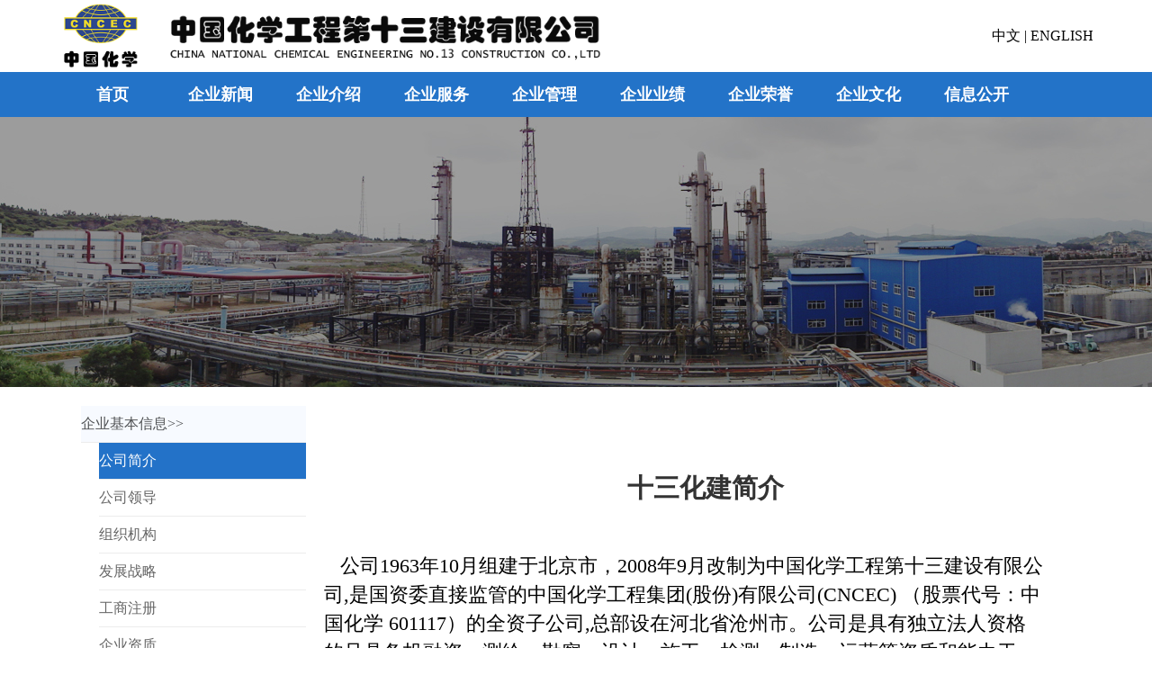

--- FILE ---
content_type: text/html;charset=UTF-8
request_url: http://ttecc.cn/ttecc/NewsServlet;jsessionid=6E787E916D609A9529B29C6A025E134B?method=loadDis&cpid=1&ckid=1&ckid_islist=0
body_size: 4207
content:



<!DOCTYPE HTML PUBLIC "-//W3C//DTD HTML 4.01 Transitional//EN" "http://www.w3.org/TR/html4/frameset.dtd">
<html>
  <head>
    <title>中国化学工程第十三建设有限公司</title>
    
	<meta http-equiv="pragma" content="no-cache">
	<meta http-equiv="cache-control" content="no-cache">
	<meta http-equiv="expires" content="0">    
	<meta http-equiv="keywords" content="keyword1,keyword2,keyword3">
	<meta http-equiv="description" content="This is my page">
	<!--
	<link rel="stylesheet" type="text/css" href="styles.css">
	-->
	<link rel="shortcut icon" href="/ttecc/images/favicon.ico;jsessionid=8F9D232D3170D956CF1090E043024BF8" type="image/x-icon" />
	<link rel="stylesheet" type="text/css" href="/ttecc/css/css.css;jsessionid=8F9D232D3170D956CF1090E043024BF8">
	<link rel="stylesheet" type="text/css" href="/ttecc/jsps/css/head_title.css;jsessionid=8F9D232D3170D956CF1090E043024BF8">
	<link rel="stylesheet" type="text/css" href="/ttecc/jsps/css/head_menu.css;jsessionid=8F9D232D3170D956CF1090E043024BF8">
	<link rel="stylesheet" type="text/css" href="/ttecc/jsps/css/head_img_other_show.css;jsessionid=8F9D232D3170D956CF1090E043024BF8">
	<link rel="stylesheet" type="text/css" href="/ttecc/jsps/css/news_porject_show/news_porject_menu.css;jsessionid=8F9D232D3170D956CF1090E043024BF8">
	<link rel="stylesheet" type="text/css" href="/ttecc/jsps/css/news_porject_show/news_content.css;jsessionid=8F9D232D3170D956CF1090E043024BF8">
	<link rel="stylesheet" type="text/css" href="/ttecc/jsps/css/dis/dis_content.css;jsessionid=8F9D232D3170D956CF1090E043024BF8">
	<link rel="stylesheet" type="text/css" href="/ttecc/jsps/css/dis/dis_left.css;jsessionid=8F9D232D3170D956CF1090E043024BF8">
	<link rel="stylesheet" type="text/css" href="/ttecc/jsps/css/foot.css;jsessionid=8F9D232D3170D956CF1090E043024BF8">
	<script type="text/javascript" src="/ttecc/jquery/jquery.min.js;jsessionid=8F9D232D3170D956CF1090E043024BF8"></script>
	<script type="text/javascript" src="/ttecc/jsps/js/head_menu.js;jsessionid=8F9D232D3170D956CF1090E043024BF8"></script>
	<script type="text/javascript" src="/ttecc/jsps/js/head_img_other_show.js;jsessionid=8F9D232D3170D956CF1090E043024BF8"></script>
	<script type="text/javascript" src="/ttecc/jsps/js/news_porject_show/news_porject_menu.js;jsessionid=8F9D232D3170D956CF1090E043024BF8"></script>
	<script type="text/javascript" src="/ttecc/jsps/js/foot.js;jsessionid=8F9D232D3170D956CF1090E043024BF8"></script>
	
	<script type="text/javascript" src="/ttecc/jsps/js/dis/dis_left.js;jsessionid=8F9D232D3170D956CF1090E043024BF8"></script>

  </head>
  
  <body>
    
<div  id="head_title_body">
		<div id="head_title_logo">
			<img alt="" src="/ttecc/images/ttecc_logo.png;jsessionid=8F9D232D3170D956CF1090E043024BF8">
		</div>
		<div id="head_title_name">
			<img alt="" src="/ttecc/images/ttecc_title.png;jsessionid=8F9D232D3170D956CF1090E043024BF8">
		</div>
		<div id="head_title_CN">
			<a href="http://www.cncec13.com">中文 </a>| <a href="http://www.cncec13.com/tteccen">ENGLISH </a>
		</div>
		<div style="clear:both;"></div>
</div>
  	

<div id ="head_menua">
<div id="head_menu_body">
	<div id="head_menu">  
        <ul>  
          	<li class="menuli" id="m0_menu"><a class="menuli_a" id="m0_menu_a" href="/ttecc/IndexServlet;jsessionid=8F9D232D3170D956CF1090E043024BF8?method=loadIndex">首页</a></li>  
            <li class="menuli" id="m1_menu">企业新闻</li>  
            <li class="menuli" id="m2_menu">企业介绍</li>  
            <li class="menuli" id="m3_menu">企业服务</li>  
            <li class="menuli" id="m4_menu">企业管理</li> 
            <li class="menuli" id="m5_menu">企业业绩</li>  
            <li class="menuli" id="m6_menu">企业荣誉</li>  
            <li class="menuli" id="m7_menu">企业文化</li> 
            <li class="menuli" id="m8_menu">信息公开</li>       
        </ul>  
        <div style="clear:both;"></div>
   	 </div>  
	<div class="menu_display movediv" id="m1_menu_div">
		<div class="menu_list_top"></div>  
   		<ul>  
   			
   				<li class="backColor">
   					<a href="/ttecc/NewsServlet;jsessionid=8F9D232D3170D956CF1090E043024BF8?method=loadNewsList&cpid=7&ckid=28&pc=1&ckid_islist=1&isbanber=0">
   					公司新闻
   					</a>
   				</li> 			
            
   				<li class="backColor">
   					<a href="/ttecc/NewsServlet;jsessionid=8F9D232D3170D956CF1090E043024BF8?method=loadNewsList&cpid=7&ckid=29&pc=1&ckid_islist=1&isbanber=0">
   					公司公告
   					</a>
   				</li> 			
            
   				<li class="backColor">
   					<a href="/ttecc/NewsServlet;jsessionid=8F9D232D3170D956CF1090E043024BF8?method=loadNewsList&cpid=7&ckid=59&pc=1&ckid_islist=1&isbanber=0">
   					基层管理动态
   					</a>
   				</li> 			
            
   				<li class="backColor">
   					<a href="/ttecc/NewsServlet;jsessionid=8F9D232D3170D956CF1090E043024BF8?method=loadNewsList&cpid=7&ckid=31&pc=1&ckid_islist=1&isbanber=0">
   					生产经营动态
   					</a>
   				</li> 			
            
   				<li class="backColor">
   					<a href="/ttecc/NewsServlet;jsessionid=8F9D232D3170D956CF1090E043024BF8?method=loadNewsList&cpid=7&ckid=35&pc=1&ckid_islist=1&isbanber=0">
   					管理论坛
   					</a>
   				</li> 			
            
   				<li class="backColor">
   					<a href="/ttecc/NewsServlet;jsessionid=8F9D232D3170D956CF1090E043024BF8?method=loadNewsList&cpid=7&ckid=36&pc=1&ckid_islist=1&isbanber=0">
   					先进园地
   					</a>
   				</li> 			
            
   				<li class="backColor">
   					<a href="/ttecc/NewsServlet;jsessionid=8F9D232D3170D956CF1090E043024BF8?method=loadNewsList&cpid=7&ckid=55&pc=1&ckid_islist=1&isbanber=0">
   					企业文化
   					</a>
   				</li> 			
            
    	</ul>  
    	<div style="clear:both;"></div>
	</div> 
	<div class="menu_display movediv" id="m2_menu_div">
		<div class="menu_list_top"></div>  
   		<ul>  
   			
   				<li class="backColor">
   					<a href="/ttecc/NewsServlet;jsessionid=8F9D232D3170D956CF1090E043024BF8?method=loadNews&cpid=1&ckid=1&kid=0&ckid_islist=0">
   						公司简介
   					</a>
   				</li> 			
            
   				<li class="backColor">
   					<a href="/ttecc/NewsServlet;jsessionid=8F9D232D3170D956CF1090E043024BF8?method=loadNews&cpid=1&ckid=2&kid=0&ckid_islist=0">
   						董事长致辞
   					</a>
   				</li> 			
            
   				<li class="backColor">
   					<a href="/ttecc/NewsServlet;jsessionid=8F9D232D3170D956CF1090E043024BF8?method=loadNews&cpid=1&ckid=3&kid=0&ckid_islist=0">
   						公司领导
   					</a>
   				</li> 			
            
   				<li class="backColor">
   					<a href="/ttecc/NewsServlet;jsessionid=8F9D232D3170D956CF1090E043024BF8?method=loadNews&cpid=1&ckid=4&kid=0&ckid_islist=0">
   						公司机构
   					</a>
   				</li> 			
            
   				<li class="backColor">
   					<a href="/ttecc/NewsServlet;jsessionid=8F9D232D3170D956CF1090E043024BF8?method=loadNews&cpid=1&ckid=5&kid=0&ckid_islist=0">
   						公司资质
   					</a>
   				</li> 			
                 
    	</ul>  
    	<div style="clear:both;"></div>
	</div>   
	<div class="menu_display movediv" id="m3_menu_div">
		<div class="menu_list_top"></div>  
   		<ul>  		
   			
   				<li class="backColor">
   					<a href="/ttecc/NewsServlet;jsessionid=8F9D232D3170D956CF1090E043024BF8?method=loadNews&cpid=2&ckid=6&kid=0&ckid_islist=0">
   						服务范围
   					</a>
   				</li> 
            
   				<li class="backColor">
   					<a href="/ttecc/NewsServlet;jsessionid=8F9D232D3170D956CF1090E043024BF8?method=loadNews&cpid=2&ckid=7&kid=0&ckid_islist=0">
   						服务领域
   					</a>
   				</li> 
            
   				<li class="backColor">
   					<a href="/ttecc/NewsServlet;jsessionid=8F9D232D3170D956CF1090E043024BF8?method=loadNews&cpid=2&ckid=8&kid=0&ckid_islist=0">
   						服务能力
   					</a>
   				</li> 
                 
    	</ul>  
    	<div style="clear:both;"></div>
	</div>
	<div class="menu_display movediv" id="m4_menu_div">
		<div class="menu_list_top"></div>  
   		<ul> 
   			
   				<li class="backColor">
   					<a href="/ttecc/NewsServlet;jsessionid=8F9D232D3170D956CF1090E043024BF8?method=loadNews&cpid=3&ckid=9&kid=0&ckid_islist=0">
   						质量体系
   					</a>
   				</li> 
            
   				<li class="backColor">
   					<a href="/ttecc/NewsServlet;jsessionid=8F9D232D3170D956CF1090E043024BF8?method=loadNews&cpid=3&ckid=10&kid=0&ckid_islist=0">
   						安全体系
   					</a>
   				</li> 
            
   				<li class="backColor">
   					<a href="/ttecc/NewsServlet;jsessionid=8F9D232D3170D956CF1090E043024BF8?method=loadNews&cpid=3&ckid=11&kid=0&ckid_islist=0">
   						项目管理
   					</a>
   				</li> 
              
    	</ul>  
    	<div style="clear:both;"></div>
	</div> 
	<div class="menu_display movediv" id="m5_menu_div">
		<div class="menu_list_top"></div>  
   		<ul>  
   			
   				<li class="backColor">
   					<a href="/ttecc/NewsServlet;jsessionid=8F9D232D3170D956CF1090E043024BF8?method=loadProjectList&cpid=4&ckid=12&pc=1&ckid_islist=1&isbanber=0">
   					石油、化工
   					</a>
   				</li>  			
            
   				<li class="backColor">
   					<a href="/ttecc/NewsServlet;jsessionid=8F9D232D3170D956CF1090E043024BF8?method=loadProjectList&cpid=4&ckid=13&pc=1&ckid_islist=1&isbanber=0">
   					冶金、电力
   					</a>
   				</li>  			
            
   				<li class="backColor">
   					<a href="/ttecc/NewsServlet;jsessionid=8F9D232D3170D956CF1090E043024BF8?method=loadProjectList&cpid=4&ckid=14&pc=1&ckid_islist=1&isbanber=0">
   					建筑工程
   					</a>
   				</li>  			
            
   				<li class="backColor">
   					<a href="/ttecc/NewsServlet;jsessionid=8F9D232D3170D956CF1090E043024BF8?method=loadProjectList&cpid=4&ckid=15&pc=1&ckid_islist=1&isbanber=0">
   					市政工程
   					</a>
   				</li>  			
            
   				<li class="backColor">
   					<a href="/ttecc/NewsServlet;jsessionid=8F9D232D3170D956CF1090E043024BF8?method=loadProjectList&cpid=4&ckid=16&pc=1&ckid_islist=1&isbanber=0">
   					环境工程
   					</a>
   				</li>  			
            
   				<li class="backColor">
   					<a href="/ttecc/NewsServlet;jsessionid=8F9D232D3170D956CF1090E043024BF8?method=loadProjectList&cpid=4&ckid=17&pc=1&ckid_islist=1&isbanber=0">
   					新能源
   					</a>
   				</li>  			
            
   				<li class="backColor">
   					<a href="/ttecc/NewsServlet;jsessionid=8F9D232D3170D956CF1090E043024BF8?method=loadProjectList&cpid=4&ckid=18&pc=1&ckid_islist=1&isbanber=0">
   					储运工程
   					</a>
   				</li>  			
            
   				<li class="backColor">
   					<a href="/ttecc/NewsServlet;jsessionid=8F9D232D3170D956CF1090E043024BF8?method=loadProjectList&cpid=4&ckid=19&pc=1&ckid_islist=1&isbanber=0">
   					岩土工程
   					</a>
   				</li>  			
            
   				<li class="backColor">
   					<a href="/ttecc/NewsServlet;jsessionid=8F9D232D3170D956CF1090E043024BF8?method=loadProjectList&cpid=4&ckid=20&pc=1&ckid_islist=1&isbanber=0">
   					检验、检测
   					</a>
   				</li>  			
            
   				<li class="backColor">
   					<a href="/ttecc/NewsServlet;jsessionid=8F9D232D3170D956CF1090E043024BF8?method=loadProjectList&cpid=4&ckid=21&pc=1&ckid_islist=1&isbanber=0">
   					境外项目
   					</a>
   				</li>  			
            
    	</ul>  
    	<div style="clear:both;"></div>
	</div> 
	<div class="menu_display movediv" id="m6_menu_div">
		<div class="menu_list_top"></div>    
   		<ul>  
   			
   				<li class="backColor">
   					<a href="/ttecc/NewsServlet;jsessionid=8F9D232D3170D956CF1090E043024BF8?method=loadProjectList&cpid=5&ckid=22&pc=1&ckid_islist=1&isbanber=0">
   					工程质量奖
   					</a>
   				</li> 		
            
   				<li class="backColor">
   					<a href="/ttecc/NewsServlet;jsessionid=8F9D232D3170D956CF1090E043024BF8?method=loadProjectList&cpid=5&ckid=23&pc=1&ckid_islist=1&isbanber=0">
   					企业管理奖
   					</a>
   				</li> 		
            
   				<li class="backColor">
   					<a href="/ttecc/NewsServlet;jsessionid=8F9D232D3170D956CF1090E043024BF8?method=loadProjectList&cpid=5&ckid=24&pc=1&ckid_islist=1&isbanber=0">
   					企业文化类
   					</a>
   				</li> 		
            
    	</ul>  
    	<div style="clear:both;"></div>
	</div>       
	<div class="menu_display movediv" id="m7_menu_div">
		<div class="menu_list_top"></div>    
   		<ul>  
   			
   				<li class="backColor">
   					<a href="/ttecc/NewsServlet;jsessionid=8F9D232D3170D956CF1090E043024BF8?method=loadNews&cpid=6&ckid=25&kid=0&ckid_islist=0">
   						企业理念
   					</a>
   				</li>
            
   				<li class="backColor">
   					<a href="/ttecc/NewsServlet;jsessionid=8F9D232D3170D956CF1090E043024BF8?method=loadNews&cpid=6&ckid=26&kid=0&ckid_islist=0">
   						企业文化手册
   					</a>
   				</li>
            
   				<li class="backColor">
   					<a href="/ttecc/NewsServlet;jsessionid=8F9D232D3170D956CF1090E043024BF8?method=loadNews&cpid=6&ckid=27&kid=0&ckid_islist=0">
   						文体活动
   					</a>
   				</li>
            
    	</ul>  
    	<div style="clear:both;"></div>
	</div>  
	<div class="menu_display movediv" id="m8_menu_div">
		<div class="menu_list_top"></div>    
   		<ul>  
   			<li class="backColor">
   				<a href="/ttecc/NewsServlet;jsessionid=8F9D232D3170D956CF1090E043024BF8?method=loadDis&cpid=1&ckid=1&ckid_islist=0">
   					企业基本信息
   				</a>
   			</li>
   			<li class="backColor">
   				<a href="/ttecc/NewsServlet;jsessionid=8F9D232D3170D956CF1090E043024BF8?method=loadDis&cpid=18&ckid=67&ckid_islist=1">
   					企业经营管理重大事项
   				</a>
   			</li>
   			<li class="backColor">
   				<a href="/ttecc/NewsServlet;jsessionid=8F9D232D3170D956CF1090E043024BF8?method=loadDis&cpid=9&ckid=71&ckid_islist=1">
   					人力资源
   				</a>
   			</li>
   			<li class="backColor">
   				<a href="/ttecc/NewsServlet;jsessionid=8F9D232D3170D956CF1090E043024BF8?method=loadDis&cpid=6&ckid=25&ckid_islist=0">
   					社会责任
   				</a>
   			</li>
   			<li class="backColor">
   				<a href="/ttecc/NewsServlet;jsessionid=8F9D232D3170D956CF1090E043024BF8?method=loadDis&cpid=14&ckid=57&ckid_islist=0">
   					联系方式
   				</a>
   			</li>
   			<li class="backColor">
   				<a href="/ttecc/NewsServlet;jsessionid=8F9D232D3170D956CF1090E043024BF8?method=loadDis&cpid=20&ckid=78&ckid_islist=0">
   					子公司情况
   				</a>
   			</li>
    	</ul>  
    	<div style="clear:both;"></div>
	</div>  
</div>
</div>




  	

<div id="head_show_img_other_body"></div>
  
  	<div id="news_hr"></div>
  	<br/>
  	<div id="dis_content">
  		<div id="dis_left">


	<input type="hidden" id="left_pkid"  value="1"/>
	<input type="hidden" id="left_ckid"  value="1"/>
	<input type="hidden" id="left_ckid_islist"  value="0"/> 
	
	<input type="hidden" id="left_listpc"  value="1"/>
<ul class="menu_ul_level1">
	<li class="menu_li_level1">
		<div class="menu_li_level1_title">企业基本信息&gt;&gt;</div>
		<ul class="menu_ul_level2" id="menu_ul_level2_1">
			<li class="menu_li_level2 li_click" id="ctitle_1_1_0">公司简介</li>
			<li class="menu_li_level2 li_click" id="ctitle_1_3_0">公司领导</li>
			<li class="menu_li_level2 li_click" id="ctitle_1_4_0">组织机构</li>
			<li class="menu_li_level2 li_click" id="ctitle_16_62_0">发展战略</li>
			<li class="menu_li_level2 li_click" id="ctitle_16_63_0">工商注册</li>
			<li class="menu_li_level2 li_click" id="ctitle_1_5_0">企业资质</li>
			<li class="menu_li_level2 li_click" id="ctitle_16_64_0">主营业务</li>
			<li class="menu_li_level2 li_click" id="ctitle_16_65_0">业务分布</li>
			<li class="menu_li_level2">
				<div class="menu_li_level1_title">工程业绩&gt;&gt;</div>
				<ul class="menu_ul_level3" id="menu_ul_level3_4">
					<li class="menu_li_level3 li_click" id="ctitle_4_12_1">石油化工工程</li>
					<li class="menu_li_level3 li_click" id="ctitle_4_13_1">市政公用工程</li>
					<li class="menu_li_level3 li_click" id="ctitle_4_14_1">冶金工程</li>
					<li class="menu_li_level3 li_click" id="ctitle_4_15_1">建筑工程</li>
					<li class="menu_li_level3 li_click" id="ctitle_4_16_1">钢结构工程</li>
					<li class="menu_li_level3 li_click" id="ctitle_4_17_1">环保工程</li>
					<li class="menu_li_level3 li_click" id="ctitle_4_18_1">电力工程</li>
					<li class="menu_li_level3 li_click" id="ctitle_4_19_1">储罐工程</li>
					<li class="menu_li_level3 li_click" id="ctitle_4_20_1">长输管道工程</li>
					<li class="menu_li_level3 li_click" id="ctitle_4_21_1">海外工程</li>
				</ul>
			</li>
			<li class="menu_li_level2">
				<div class="menu_li_level1_title">企业荣誉&gt;&gt;</div>
				<ul class="menu_ul_level3" id="menu_ul_level3_5">
					<li class="menu_li_level3 li_click" id="ctitle_5_22_1">工程质量奖</li>
					<li class="menu_li_level3 li_click" id="ctitle_5_23_1">企业管理奖</li>
					<li class="menu_li_level3 li_click" id="ctitle_5_24_1">企业文化类</li>
				</ul>
			</li>
		</ul>
	</li>
	<li class="menu_li_level1">
		<div class="menu_li_level1_title">企业经营管理重大事项&gt;&gt;</div>
		<ul class="menu_ul_level2" id="menu_ul_level2_18">
			<li class="menu_li_level2 li_click" id="ctitle_18_67_1">重大改制重组</li>
			<li class="menu_li_level2 li_click" id="ctitle_18_68_1">产权转让增资</li>
			<li class="menu_li_level2 li_click" id="ctitle_18_69_1">生产经营指标</li>
			<li class="menu_li_level2 li_click" id="ctitle_18_70_1">重大突发事件</li>
		</ul>
	</li>
	<li class="menu_li_level1">
		<div class="menu_li_level1_title">人力资源&gt;&gt;</div>
		<ul class="menu_ul_level2" id="menu_ul_level2_9">
			<li class="menu_li_level2 li_click" id="ctitle_9_71_1">人才战略</li>
			<li class="menu_li_level2 li_click" id="ctitle_9_73_1">人才队伍</li>
			<li class="menu_li_level2 li_click" id="ctitle_9_51_0">招聘信息</li>
		</ul>
	</li>
	<li class="menu_li_level1">
		<div class="menu_li_level1_title">社会责任&gt;&gt;</div>
		<ul class="menu_ul_level2" id="menu_ul_level2_19">
			<li class="menu_li_level2 li_click" id="ctitle_6_25_0">企业理念</li>
			<li class="menu_li_level2 li_click" id="ctitle_19_75_1">社会责任</li>
		</ul>
	</li>
	<li class="menu_li_level1">
		<div class="menu_li_level1_title">联系方式&gt;&gt;</div>
		<ul class="menu_ul_level2" id="menu_ul_level2_14">
			<li class="menu_li_level2 li_click" id="ctitle_14_57_0">联系方式</li>
		</ul>
	</li>
	<li class="menu_li_level1">
		<div class="menu_li_level1_title">子公司情况&gt;&gt;</div>
		<ul class="menu_ul_level2" id="menu_ul_level2_20">
			<li class="menu_li_level2 li_click" id="ctitle_20_78_0">河北化勘岩土工程有限公司</li>
			<li class="menu_li_level2 li_click" id="ctitle_20_79_0">河北华建检测试验有限责任公司</li>
		</ul>
	</li>
</ul></div>
  		<div id="dis_right"> </div>
  		<div style="clear: both;"></div>
	</div>
  	<br/><br/><br/>
  	<br/><br/><br/>
  	

<div  id="foot_body_wrap">
<div  id="foot_body">
	<br/>
	<div id="foot_me_link">
		<a href="/ttecc/IndexServlet;jsessionid=8F9D232D3170D956CF1090E043024BF8?method=loadIndex">&nbsp;&nbsp;&nbsp;&nbsp;首页&nbsp;&nbsp;&nbsp;&nbsp;&nbsp;</a>|
		<a target="_blank" href="/ttecc/NewsServlet;jsessionid=8F9D232D3170D956CF1090E043024BF8?method=loadNewsList&cpid=7&ckid=55&ckid_islist=1&pc=1&isbanber=0">&nbsp;&nbsp;&nbsp;&nbsp;企业文化&nbsp;&nbsp;&nbsp;&nbsp;&nbsp;</a>|
		<a target="_blank" href="/ttecc/NewsServlet;jsessionid=8F9D232D3170D956CF1090E043024BF8?method=loadNewsList&cpid=7&ckid=28&ckid_islist=1&pc=1&isbanber=0">&nbsp;&nbsp;&nbsp;&nbsp;新闻动态&nbsp;&nbsp;&nbsp;&nbsp;&nbsp;</a>|
		<a target="_blank" href="/ttecc/NewsServlet;jsessionid=8F9D232D3170D956CF1090E043024BF8?method=loadNews&cpid=14&ckid=57&kid=0&ckid_islist=0">&nbsp;&nbsp;&nbsp;&nbsp;联系我们&nbsp;&nbsp;&nbsp;&nbsp;&nbsp;</a>|
		<a target="_blank" href="/ttecc/NewsServlet;jsessionid=8F9D232D3170D956CF1090E043024BF8?method=loadNews&cpid=9&ckid=51&kid=0&ckid_islist=0">&nbsp;&nbsp;&nbsp;&nbsp;招聘信息&nbsp;&nbsp;&nbsp;&nbsp;&nbsp;</a>|
		<a target="_blank" href="http://mail.cncec13.com/">&nbsp;&nbsp;&nbsp;&nbsp;企业邮箱&nbsp;&nbsp;&nbsp;&nbsp;&nbsp;</a>|
		<a target="_blank" href="/ttecc/NewsServlet;jsessionid=8F9D232D3170D956CF1090E043024BF8?method=loadSystemLinkList&cpid=11&ckid=56&pc=1">&nbsp;&nbsp;&nbsp;&nbsp;应用系统&nbsp;&nbsp;&nbsp;&nbsp;&nbsp;</a>|
		<a target="_blank" href="http://www.cncec13.com:8008/">&nbsp;&nbsp;&nbsp;&nbsp;OA办公系统&nbsp;&nbsp;&nbsp;&nbsp;&nbsp;</a>
	</div>	
		<div id="foot_other_link">
			<div class="foot_other_link_unit">友情链接：</div>
			<div>
				
					<div class="foot_other_link_unit_link"><a target="_blank" href="http://www.cncec.cn">中国化学工程集团公司 </a></div>
				
					<div class="foot_other_link_unit_link"><a target="_blank" href="http://www.cacem.com.cn">中国施工企业管理协会 </a></div>
				
					<div class="foot_other_link_unit_link"><a target="_blank" href="http://www.cecn.gov.cn/">中国建设工程造价信息网 </a></div>
				
					<div class="foot_other_link_unit_link"><a target="_blank" href="http://www.cecwa.org.cn/">中国工程建设焊接协会 </a></div>
				
					<div class="foot_other_link_unit_link"><a target="_blank" href="http://www.coc.gov.cn">中国造价师网 </a></div>
				
					<div class="foot_other_link_unit_link"><a target="_blank" href="http://www.jc.net.cn">中国建材在线 </a></div>
				
					<div class="foot_other_link_unit_link"><a target="_blank" href="http://www.miit.gov.cn">中华人民共和国工业和信息化部 </a></div>
				
					<div class="foot_other_link_unit_link"><a target="_blank" href="http://www.mohurd.gov.cn">中华人民共和国住房和城乡建设部 </a></div>
				
					<div class="foot_other_link_unit_link"><a target="_blank" href="http://www.zgjzy.org.cn/">中国建筑业协会 </a></div>
				
					<div class="foot_other_link_unit_link"><a target="_blank" href="http://www.sasac.gov.cn">国务院国资委 </a></div>
				
					<div class="foot_other_link_unit_link"><a target="_blank" href="http://www.cncec.com.cn">中国化学工程股份有限公司 </a></div>
				
				<div style="clear: both;"></div>
			</div>	
		</div>
		<div id="foot_sub_link">
			<div class="foot_sub_link_unit">子公司：</div>
			<div>
				
				<div style="clear: both;"></div>
			</div>	
		</div>
	<br/>
	<div id="foot_unit">
		<div id="foot_unit_left">
			<div id="foot_unit_top">中国化学工程第十三建设有限公司　版权所有</div>
			<div id="foot_unit_mid">地址:中国河北省沧州市永济东路79号&nbsp;&nbsp;邮编:061000</div>
			<div id="foot_unit_mid">行政电话:0317-3590226 经营电话:0317-3590303 公司账款及农民工服务热线:0317-3590730</div>
			<div id="foot_unit_mid">传真:0317-3061580&nbsp;&nbsp;E-mail:13gsjb@cncec13.com</div>
			<div id="foot_unit_down">
			<div id="foot_unit_down_unita">
				<input type="hidden" id="cnorcominput" value="cn"/>
				
						
						
							<div class="foot_unit_down_b">沧公备13090002149533号&nbsp;&nbsp;</div> 
							<div class="foot_unit_down_b"><a href="https://beian.miit.gov.cn" target="_blank">冀ICP备13007193号-1&nbsp;&nbsp;</a></div> 
							<div class="foot_unit_down_gab"><a href="http://www.beian.gov.cn/portal/registerSystemInfo?recordcode=13090202000132" target="_blank"><img src="/ttecc/images/gab.png;jsessionid=8F9D232D3170D956CF1090E043024BF8"/></a></div>
							<div class="foot_unit_down_b"><a href="http://www.beian.gov.cn/portal/registerSystemInfo?recordcode=13090202000132" target="_blank">冀公网安备13090202000132号&nbsp;&nbsp; </a></div> 
							<div class="foot_unit_down_wljy"></div> 
						
						
					
				<div style="clear: both;"></div>
			</div>
			</div>
		</div>
		<div id="foot_unit_right">
			
			<div id="foot_wechat_dy"></div>
			<div id="foot_wechat_qx"></div>
			
			<div style="clear: both;"></div>
		</div>
		<div style="clear: both;"></div>
		
		
	</div>
	<br/><br/><br/>
	
</div>
</div>

  </body>
</html>


--- FILE ---
content_type: text/html;charset=UTF-8
request_url: http://ttecc.cn/ttecc/NewsServlet
body_size: 2358
content:




  	<div id="news_content" style="width: 800px">
  		<br/>
  		
			
			
		
  		
  		<br/>
  		<div id="news_content_body" style="width: 800px">
  			<p style="text-align: center; text-indent: 48px;"><span style="font-size: 24px;"><strong><span style="background: white; color: rgb(51, 51, 51); font-family: 宋体; font-size: 29px;">十三化建简介</span></strong></span></p><p style="text-indent: 48px;">&nbsp;</p><p style="text-align: left; line-height: 2em;"><span style="color: black; font-family: 仿宋; font-size: 22px;">&nbsp;&nbsp;&nbsp;<span style="color: black; font-family: 仿宋; font-size: 22px;">公司1963年10月组建于北京市，2008年9月改制为中国化学工程第十三建设有限公司,是国资委直接监管的中国化学工程集团(股份)有限公司(CNCEC) （股票代号：中国化学 601117）的全资子公司,总部设在河北省沧州市。公司是具有独立法人资格的且具备投融资、测绘、勘察、设计、施工、检测、制造、运营等资质和能力于一体的综合性大型工程建设央企，持有国家建设部颁发的五项施工总承包壹级资质证书、一项总承包贰级资质证书、两项专业承包壹级和三项专业承包贰级等资质证书；同时具有四项特种设备生产许可证书（长输管道安装GA1、GB、GC1、GCD）、固定式压力容器球罐（A3）、锅炉安装（含修理、改造）（A）、桥式门式起重机（B）。<br/>&nbsp;&nbsp;&nbsp;公司注册资本金12亿余元，目前公司年施工生产能力超百亿元。公司自成立以来，承建各类工程3500余项，足迹遍布全国30个省市自治区及海外地区，其中大型项目500余项，包括从多个国家引进的大型石油、化工项目等100余项。公司的“核心能力”是石油化工、市政公用、机电、建筑、冶金、钢结构、地基基础工程施工；“优势专业”是勘察设计、地基处理、建筑施工、大型设备吊装、大型机组安装、大型储罐组焊、管道焊接、电仪安装调试、防腐保温施工；“特色产品”是球罐现场组焊、锅炉安装、大型煤气化装置、工业装置循环水成套服务。公司的“品牌产品”主要分布在化肥、石油化工、炼油、煤化工、精细化工、轻纺、冶金、市政、房建、电力、环保、能源等行业和领域。<br/>&nbsp;&nbsp;&nbsp;公司拥有3个全资子公司、1个控股子公司，14个分公司，在册职工近3400余人，其中教授级高工25人，具有高级职称的专业技术人员372人，持有国家注册建造师等各级各类执业注册证书人员563人，是一支体系健全、制度完善、管理科学、技术先进、装备精良、作风过硬、人力资源充沛、施工经验丰富的专业施工队伍。<br/>&nbsp;&nbsp;&nbsp;公司拥有施工机械设备2536台套，国家和行业技术标准3000余项，施工工法近300项，企业工艺标准220项，焊接工艺评定近500项；公司基于互联网信息平台实现了内部数据库信息共享及信息集中管控，公司决策层、管理层可随时关注了解、协调指挥、监督检查各项目的实施情况。<br/>&nbsp;&nbsp;&nbsp;公司是中国建筑业协会、中国施工企业管理协会“社会信用AAA企业”和“中国工程建设诚信典型企业”，是“国家高新技术企业”,拥有“国家企业技术中心”资质，连续多年被评为河北省“重合同、守信用”企业，是“国家高新技术企业”，拥有“国家企业技术中心”；先后获得“全国先进施工企业”、“全国优秀施工企业”、“全国用户满意施工企业”、“全国诚信建设优秀施工企业”、“全国科技创新先进企业”、“全国化工优秀施工企业”、“全国石油和化工行业质量管理小组活动优秀企业”、“国家优质工程奖30周年先进单位”和“中国建筑业百强企业”等多项荣誉；获得“国家优质工程金质奖”4项、银质奖11项、国家境外优质工程奖2项、鲁班奖5项、全国优秀焊接工程17项，其中一等奖7项、“改革开放35年百项经典暨精品工程”1项、“新中国成立60周年百项经典暨精品工程”3项、“中国有色金属工业优质工程奖”1项、“中国电力优质工程”1项、“化学工业优质工程奖”百余项。公司进入“全国建设系统经营业绩前100位”。</span></span></p><p style="text-align: left; line-height: 2em;"><span style="color: black; font-family: 仿宋; font-size: 22px;"><br/></span></p><p style="text-align: left; line-height: 2em;">&nbsp;</p>
  		</div>
  	
	</div>


--- FILE ---
content_type: text/css
request_url: http://ttecc.cn/ttecc/jsps/css/news_porject_show/news_porject_menu.css;jsessionid=8F9D232D3170D956CF1090E043024BF8
body_size: 642
content:
#news_menu{
	margin: 0 auto;
	width: 980px;
}
#news_menu_left{
	width:400px;
	height:40px;
	float: left;	
}
#news_menu_right{
	float: left;
	width:576px;
	display:block;
	white-space:break-word;
	overflow:hidden; 
	text-overflow:ellipsis;	
}
#news_menu_iocn{
	width:32px;
	height:32px;
	float: left;
	background: url(/ttecc/images/home_32.png) no-repeat; 
  	/**-moz-background-size:100% 100%;
	-webkit-background-size:100% 100%;
	-o-background-size:100% 100%;
	background-size:100% 100%;**/
  	-moz-background-size:cover;
	-webkit-background-size:cover;
	-o-background-size:cover;
	background-size:cover;
    filter: progid:DXImageTransform.Microsoft.AlphaImageLoader(src='/ttecc/images/home_32.png',sizingMethod='scale');
	-ms-filter: "progid:DXImageTransform.Microsoft.AlphaImageLoader(src='/ttecc/images/home_32.pngg',sizingMethod='scale')";
}
.news_menu_title{
	float: left;
	height:40px;
	line-height: 32px;
	font-size: large;
	color: #212121;
}
.news_menu_title a{
	color: #212121;
}
.news_menu_right_link{
	width: 192px;
	height: 40px;
	float: left;
	line-height: 32px;
	font-size: large;
	color: #212121;
	background-color: #ffffff;
	
}
.news_menu_right_link a{
	color: #212121;
}
.news_menu_right_link_action{
	width: 192px;
	height: 40px;
	float: left;
	line-height: 32px;
	font-size: large;
	color: #ffffff;
	background-color: #fa3d43;
}
.news_menu_right_link_action a{
	color: #ffffff;
}
#news_link_to{
	width:32px;
	height:32px;
	float: left; 
  	background: url(/ttecc/images/child.png) no-repeat; 
  	/**-moz-background-size:100% 100%;
	-webkit-background-size:100% 100%;
	-o-background-size:100% 100%;
	background-size:100% 100%;**/
  	-moz-background-size:cover;
	-webkit-background-size:cover;
	-o-background-size:cover;
	background-size:cover;
    filter: progid:DXImageTransform.Microsoft.AlphaImageLoader(src='/ttecc/images/child.png',sizingMethod='scale');
	-ms-filter: "progid:DXImageTransform.Microsoft.AlphaImageLoader(src='/ttecc/images/child.pngg',sizingMethod='scale')";
}
#news_hr{
	margin: 0 auto;
	width: 100%;
	height: 3px;
	/***border-bottom: 2px solid #2373c8;***/
	
}
#news_content{
	margin: 0 auto;
	width: 980px;

}

--- FILE ---
content_type: text/css
request_url: http://ttecc.cn/ttecc/jsps/css/news_porject_show/news_content.css;jsessionid=8F9D232D3170D956CF1090E043024BF8
body_size: 640
content:
#news_content_title{
	width: 980px;
	height: 91px;
	
}
#news_content_title_left{
	padding-top:5px;
	width: 100px;
	height: 91px;
	font-size: xx-large;
	background-color: #2373c8;
	color:#ffffff;
	text-align:center;
	float: left;
}
#news_content_title_right_top{
	padding-left:5px;
	width: 870px;
	height: 45px;
	line-height:45px;
	font-size: x-large;
	float: left;
}
#news_content_title_right_down{
	padding-left:5px;
	width: 870px;
	height: 45px;
	line-height:45px;
	font-size: large;
	float: left;
}
#news_content_body{
	width: 980px;
 	max-width: 980px;
}
#news_content_body img{
	max-width: 980px;
}

--- FILE ---
content_type: text/css
request_url: http://ttecc.cn/ttecc/jsps/css/dis/dis_content.css;jsessionid=8F9D232D3170D956CF1090E043024BF8
body_size: 217
content:
#dis_content{
	margin: 0 auto;
	width: 1100px;
	
}
#dis_left{
	float: left;
	width: 250px;
	
	position: relative;
	overflow: hidden;
}
#dis_right{
	float: left;
	padding-left:20px;
	padding-top:20px;
}

--- FILE ---
content_type: text/css
request_url: http://ttecc.cn/ttecc/jsps/css/dis/dis_left.css;jsessionid=8F9D232D3170D956CF1090E043024BF8
body_size: 915
content:

.menu_ul_level1{
	margin:0;
	padding:0;
	list-style: none;
	font-size: medium;
	background:#F7FAFF;
}

.menu_li_level1_title{
	width: 250px;
	color:#505254;
	height: 40px;
	line-height:40px;
	border-bottom: 1px solid #ececec;
	cursor:pointer;
}
.menu_ul_level2{
	
	margin:0;
	padding:0;
	list-style: none;
	display: none;
	background:#ffffff;	
	border-left:0px dashed #000000;
	
}
.menu_li_level2{
	margin-left:20px;
	cursor:pointer;
	line-height: 40px;
	color: #666666;
	border-left:0px dashed #000000;
	font-size: medium;
}
.menu_ul_level3{
	margin:0;
	padding:0;
	list-style: none;
	display: none;
	background:#F7FAFF;	
	
	
}
.menu_li_level3{
	border-left:0px dashed #000000;
	margin-left:20px;
	cursor:pointer;
	line-height: 40px;
	color: #666666;
	font-size: medium;
}
.li_click{
	border-left:0px dashed #000000;
	border-bottom:1px solid #ececec;
}




--- FILE ---
content_type: application/javascript
request_url: http://ttecc.cn/ttecc/jsps/js/dis/dis_left.js;jsessionid=8F9D232D3170D956CF1090E043024BF8
body_size: 1340
content:
$(function() { 
	//alert(0);
	menu_jq_css();
	main_menu_ajax_link();//ajax访问servlet
}); 

function menu_jq_css() {
	//alert(1);
	/****if ($("#pkid").val()=="") {
		$("#pkid").val($("#first_pkid").val());
	}
	if ($("#ckid").val()=="") {
		$("#ckid").val($("#first_ckid").val());
	}
	if ($("#ckid_islist").val()=="") {
		$("#ckid_islist").val($("#first_ckid_islist").val());
	}***/
	var len = $(".menu_ul_level1 li ul li").length;
	//$(".menu_ul_level1 ul").eq(0).show();
	//$(".menu_ul_level1 ul").eq($("#left_pkid").val() - 1).show();
	var show_ul_id ;
	//alert($("#left_pkid").val());
	if($("#left_pkid").val() == "16"  ) {
		show_ul_id = "#menu_ul_level2_1" ;
	}else if ($("#left_pkid").val() =="5"|| $("#left_pkid").val() =="4"){
		show_ul_id = "#menu_ul_level3_" + $("#left_pkid").val();
		$("#menu_ul_level2_1").show();
	} else  if ($("#left_pkid").val() =="6"){
		show_ul_id = "#menu_ul_level2_19" ;
	} else {
		show_ul_id = "#menu_ul_level2_" + $("#left_pkid").val();
	}
	//show_ul_id = "#menu_ul_level2_" + $("#left_pkid").val();
	
	$(show_ul_id).show();
	//$(show_ul_id).show();
	//alert($("#left_pkid").val() - 1);
	var ckid = "#ctitle_" + $("#left_pkid").val() + "_" + $("#left_ckid").val() + "_" + $("#left_ckid_islist").val();
	//alert(ckid);
	$(ckid).css("color","#0099cc");
	//$(".menu_ul_level1 ul").eq($.session.get('pkid') - 1).show();
	//$(".menu_ul_level1 ul:eq(0) li menu_li_level1_title_more").text("-");
	$(".menu_ul_level1 > li > div").click(function() {

		if(false == $(this).next().is(":visible")) {
			//alert(index);
			$(".menu_ul_level1 ul").slideUp(800);
		}
		if( ($(".menu_li_level1_title").index(this) != len) && (false == $(this).next().is(":visible"))  ){
			
			$(this).next().slideToggle(300);
		}
	});
	$(".menu_ul_level2 > li > div").click(function() {

		if(false == $(this).next().is(":visible")) {
			//alert(index);
			$(".menu_ul_level2 ul").slideUp(800);
		}
		if( ($(".menu_li_level2_title").index(this) != len) && (false == $(this).next().is(":visible"))  ){
			
			$(this).next().slideToggle(300);
		}
	});
	$(ckid).css("color","#ffffff");
	$(ckid).css("background","#2372c8");
	$(".li_click").click(function() {
		$(".li_click").css("color","#666666");
		$(".li_click").css("background","#F7FAFF");
		$(this).css("color","#ffffff");
		$(this).css("background","#2372c8");
		$("#left_pkid").val($(this).attr("id").split("_")[1]);
		$("#left_ckid").val($(this).attr("id").split("_")[2]);
		$("#left_ckid_islist").val($(this).attr("id").split("_")[3]);
		//$("#left_ckid_mname").val($(this).attr("id").split("_")[4]);
		$("#left_listpc").val(1);
		//alert($(this).attr("id").split("_")[2]);
		
		main_menu_ajax_link();
		
	});
	  $(".li_click").hover(function() {
		   	 $(this).css("background","#c6c8cc");
		    }, function() {  
		   	 $(this).css("background","#F7FAFF"); 
		   	 $("#ctitle_" + $("#left_pkid").val() + "_" + $("#left_ckid").val() + "_" + $("#left_ckid_islist").val()).css("background","#2372c8");
		    });  
}

function main_menu_ajax_link() {

		//alert(1);
	if ($("#left_ckid_islist").val()=="1") {
		if($("#left_ckid").val() == "12" || $("#left_ckid").val() == "13" 
			|| $("#left_ckid").val() == "14" || $("#left_ckid").val() == "15" 
				|| $("#left_ckid").val() == "16"|| $("#left_ckid").val() == "17" 
					|| $("#left_ckid").val() == "18"|| $("#left_ckid").val() == "19" 
						|| $("#left_ckid").val() == "20"|| $("#left_ckid").val() == "21" 
							|| $("#left_ckid").val() == "22"|| $("#left_ckid").val() == "23" 
								|| $("#left_ckid").val() == "24") {
			$.ajax({
				cache: false,
				async: false,
				type: "POST",
				//dataType: "json",
				data: {method: "loadDisProjectList",
					cpid : $("#left_pkid").val(),
					ckid : $("#left_ckid").val(),
					ckid_islist : $("#left_ckid_islist").val(),
					//ckid_mname : $("#left_ckid_mname").val(),
					pc:$("#left_listpc").val(),
					isbanber:"0"},
				url: "/ttecc/NewsServlet",
				success: function(data) {
					//alert(data);
					$("#dis_right").html(data);
				}
			});
		}  else {
			$.ajax({
				cache: false,
				async: false,
				type: "POST",
				//dataType: "json",
				data: {method: "loadDisNewsList",
					cpid : $("#left_pkid").val(),
					ckid : $("#left_ckid").val(),
					ckid_islist : $("#left_ckid_islist").val(),
					//ckid_mname : $("#left_ckid_mname").val(),
					news_stitle: $("#news_stitle").val(),
					pc:$("#left_listpc").val(),
					isbanber:"0"},
				url: "/ttecc/NewsServlet",
				success: function(data) {
					//alert(data);
					$("#dis_right").html(data);
				}
			});
		}
	} else if(($("#left_ckid_islist").val()=="0")){
		$.ajax({
			cache: false,
			async: false,
			type: "POST",
			//dataType: "json",
			data: {method: "loadDisNews",
				cpid : $("#left_pkid").val(),
				ckid : $("#left_ckid").val(),
				kid : "0",
				ckid_islist : $("#left_ckid_islist").val(),
				//ckid_mname : $("#left_ckid_mname").val(),
				pc:$("#left_listpc").val()},
			url: "/ttecc/NewsServlet",
			success: function(data) {
				//alert(data);
				$("#dis_right").html(data);
			}
		});
		
	} 
	
}